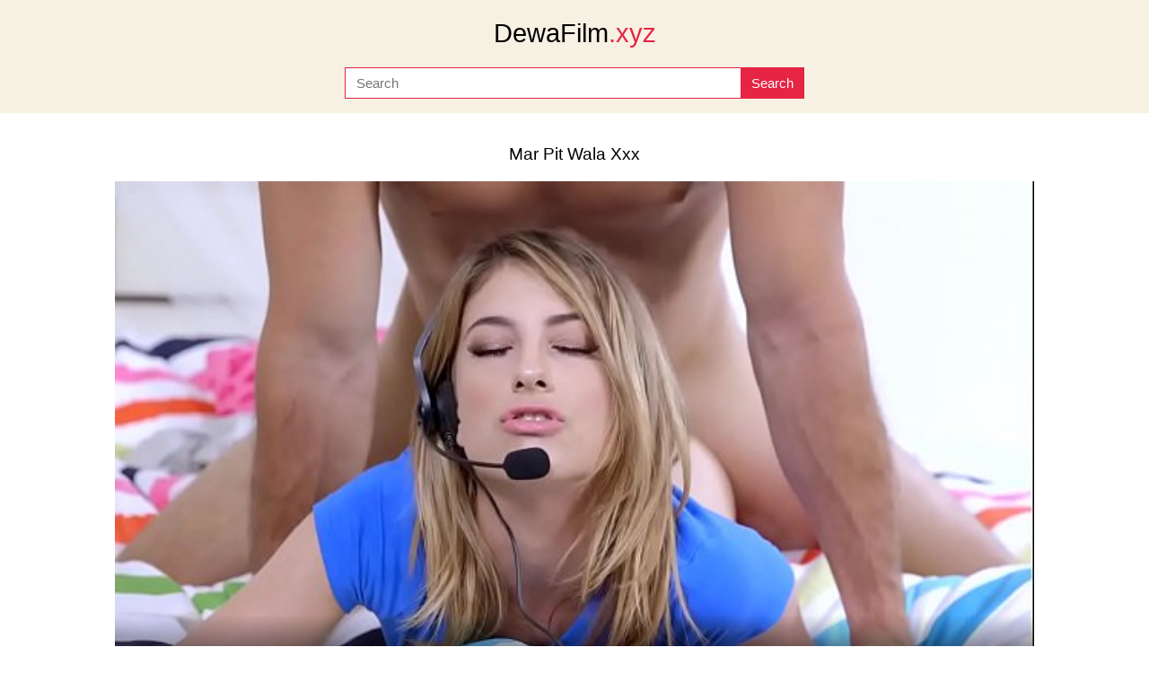

--- FILE ---
content_type: text/html; charset=utf-8
request_url: https://dewafilm.xyz/video/mar-pit-wala-xxx
body_size: 5874
content:
<!DOCTYPE html>
<html lang="en">
<head>
    <title>Mar Pit Wala Xxx &middot; Download free xxx videos or watch online.</title>
    <meta http-equiv="Content-Type" content="text/html; charset=utf-8">
    <meta name="viewport" content="width=device-width, initial-scale=1, shrink-to-fit=no">
    <meta name="referrer" content="no-referrer">
    <meta name="clckd" content="0c55b827446ada040689ccde29552571">
    <link rel="shortcut icon" href="/favicon.png" type="image/png">
    <link rel="icon" href="/favicon.png" type="image/png">
    <link rel="icon" href="/favicon.ico" type="image/x-icon">
    
    <meta name="description" content="Mar Pit Wala Xxx Full XXX Videos, Porn HD, Free XXX Clips, HQ Sex Tube, Best Xvideos">
    <meta property="og:url" content="https://dewafilm.xyz/video/mar-pit-wala-xxx">
    <meta property="og:title" content="Mar Pit Wala Xxx &middot; Download free xxx videos or watch online.">
    <meta property="og:description" content="Mar Pit Wala Xxx Full XXX Videos, Porn HD, Free XXX Clips, HQ Sex Tube, Best Xvideos">
    <meta property="og:image" content="https://dewafilm.xyz/images/27/27777483.jpg">
    <meta property="og:type" content="video.other">
    <meta property="video:duration" content="459">
    <meta property="og:video:type" content="video/mp4">
    <meta property="og:video:width" content="1280">
    <meta property="og:video:height" content="720">
    <meta property="video:tag" content="Brazzers">
    <meta property="video:tag" content="Video">
    <meta property="video:tag" content="Sex">
    <meta property="video:tag" content="Game">
    <meta property="video:tag" content="Xxx Videos">
    <meta property="video:tag" content="Kristen">
    <meta property="video:tag" content="Xxxvideo">
    <meta property="video:tag" content="Slut">
    <meta property="video:tag" content="Games">
    <meta property="video:tag" content="Fucking">
    

    <meta name="theme-color" content="#E62443">
    <style type="text/css">
        :root {
            --primary: #E62443;
            --bg-header: #f7f1e3;
        }
    </style>
    <link rel="stylesheet" type="text/css" href="/style.css?v=9">
</head>
<body>
    <header>
        <a class="logo" href="/" title="dewafilm.xyz">DewaFilm<span>.xyz</span></a>
        <form action="/" method="post">
            <input type="search" name="q" placeholder="Search" area-label="Search" maxlength="75" required="required">
            <input type="submit" name="submit" area-label="Submit" value="Search">
        </form>
    </header>
    <main role="main">
        
            <div style="text-align: center; padding-top: 1rem;">
                <script data-cfasync="false" type="text/javascript" src="//bullionglidingscuttle.com/lv/esnk/1941853/code.js" async id="__clb-1941853"></script>
            </div>
        
        
        

    <div class="container">
        <h1 class="center" title="Mar Pit Wala Xxx">Mar Pit Wala Xxx</h1>
        


        <video title="Mar Pit Wala Xxx" poster="/images/27/27777483.jpg" controls>
            <source src="/media/27777483.mp4" type="video/mp4">
            Your browser does not support the video tag.
        </video>

        <div class="share">
            <p>Share on</p>
            <a target="_blank" href="https://twitter.com/intent/tweet?text=https%3A//dewafilm.xyz/video/mar-pit-wala-xxx%3Futm_source%3Dtw" style="background-color: #1DA1F2">Twitter</a>
            <a target="_blank" href="https://t.me/share/url?url=https%3A//dewafilm.xyz/video/mar-pit-wala-xxx%3Futm_source%3Dtg&amp;text=Mar Pit Wala Xxx" style="background-color: #0088CC">Telegram</a>
        </div>

        <div class="about">
            <b>Brazzers - Kristen Scott --- Full Video At Brazzers.Xxx</b>
            <p>Views: 44,455,437</p>
            <p>Length: 07:39</p>
        </div>

        <div class="links">
            
                <a href="/tags/brazzers" title="Brazzers">Brazzers</a>
            
                <a href="/tags/video" title="Video">Video</a>
            
                <a href="/tags/sex" title="Sex">Sex</a>
            
                <a href="/tags/game" title="Game">Game</a>
            
                <a href="/tags/xxx-videos" title="Xxx Videos">Xxx Videos</a>
            
                <a href="/tags/kristen" title="Kristen">Kristen</a>
            
                <a href="/tags/xxxvideo" title="Xxxvideo">Xxxvideo</a>
            
                <a href="/tags/slut" title="Slut">Slut</a>
            
                <a href="/tags/games" title="Games">Games</a>
            
                <a href="/tags/fucking" title="Fucking">Fucking</a>
            
        </div>

        
            <div style="text-align: center;">
                <script data-cfasync="false" type="text/javascript" src="//bullionglidingscuttle.com/lv/esnk/1941771/code.js" async id="__clb-1941771"></script>
            </div>
        

        
            <h2 class="center" title="Comments">Comments</h2>
            <div class="comments">
                
                    <div class="comment">
                        <p class="user">M Chik</p>
                        <p class="text">Can someone please help me to get my first joined to act same!!0729101904</p>
                        <p class="date">5 years ago</p>
                    </div>
                
                    <div class="comment">
                        <p class="user">Forkmyass</p>
                        <p class="text">Nice sex</p>
                        <p class="date">5 years ago</p>
                    </div>
                
                    <div class="comment">
                        <p class="user">So Fudendo Bem Gt</p>
                        <p class="text">gostosa mas que delicia de buceta</p>
                        <p class="date">5 years ago</p>
                    </div>
                
                    <div class="comment">
                        <p class="user">Fmgc82</p>
                        <p class="text">6:10 - 6:30</p>
                        <p class="date">5 years ago</p>
                    </div>
                
                    <div class="comment">
                        <p class="user">Alienrosa</p>
                        <p class="text">Que delícia</p>
                        <p class="date">5 years ago</p>
                    </div>
                
                    <div class="comment">
                        <p class="user">Rosco0811</p>
                        <p class="text">Que bonita eres Kristen Scott</p>
                        <p class="date">5 years ago</p>
                    </div>
                
                    <div class="comment">
                        <p class="user">Vyxen Net</p>
                        <p class="text">nice horny video</p>
                        <p class="date">5 years ago</p>
                    </div>
                
                    <div class="comment">
                        <p class="user">Paullo 1968</p>
                        <p class="text">Meu fone de ouvido quebrou se alguma alma caridosa estiver disposto a mandar um fone eu moro em Belém (PARÁ) rua nova 555 entre estrela e timbo</p>
                        <p class="date">5 years ago</p>
                    </div>
                
                    <div class="comment">
                        <p class="user">You Dont Wanna Know</p>
                        <p class="text">Quem é ele?</p>
                        <p class="date">6 years ago</p>
                    </div>
                
            </div>
        
    </div>

    
        <h2 class="center" title="Related videos">Related videos</h2>
        <div class="grid">
            
                <div class="item">
                    <a href="/video/pure-xxx" title="Pure Xxx">
                        <div class="thumb">
                            <img class="thumb" src="/images/11/11792177.jpg" loading="lazy" alt="Pure Xxx">
                            <div class="time">13:03</div>
                        </div>
                        <div class="title">Pure Xxx</div>
                    </a>
                    <div class="subtitle">PURE XXX FILMS Athina Loves the Gym</div>
                </div>
            
                <div class="item">
                    <a href="/video/gay-xxx" title="Gay Xxx">
                        <div class="thumb">
                            <img class="thumb" src="/images/35/35271735.jpg" loading="lazy" alt="Gay Xxx">
                            <div class="time">08:00</div>
                        </div>
                        <div class="title">Gay Xxx</div>
                    </a>
                    <div class="subtitle">gay boys dick porn xxx Big Boy Underwear</div>
                </div>
            
                <div class="item">
                    <a href="/video/xxx-mom" title="Xxx Mom">
                        <div class="thumb">
                            <img class="thumb" src="/images/36/36742009.jpg" loading="lazy" alt="Xxx Mom">
                            <div class="time">05:30</div>
                        </div>
                        <div class="title">Xxx Mom</div>
                    </a>
                    <div class="subtitle">www.SEXMEX.xxx - Charlie and his stp mom share the same bed in a hotel during a trip</div>
                </div>
            
                <div class="item">
                    <a href="/video/xxx-family" title="Xxx Family">
                        <div class="thumb">
                            <img class="thumb" src="/images/36/36503189.jpg" loading="lazy" alt="Xxx Family">
                            <div class="time">08:00</div>
                        </div>
                        <div class="title">Xxx Family</div>
                    </a>
                    <div class="subtitle">Daddy mails chum&#39; playfellow&#39;s daughter xxx Weird Family Sex Science</div>
                </div>
            
                <div class="item">
                    <a href="/video/xx-video-porno-xxx-xxxwww-marathi" title="Xx Video Porno Xxx Xxxwww Marathi">
                        <div class="thumb">
                            <img class="thumb" src="/images/36/36981475.jpg" loading="lazy" alt="Xx Video Porno Xxx Xxxwww Marathi">
                            <div class="time">03:04</div>
                        </div>
                        <div class="title">Xx Video Porno Xxx Xxxwww Marathi</div>
                    </a>
                    <div class="subtitle">Xxx my video</div>
                </div>
            
                <div class="item">
                    <a href="/video/hd-video-xxx-xxxwww" title="Hd Video Xxx Xxxwww">
                        <div class="thumb">
                            <img class="thumb" src="/images/15/15092681.jpg" loading="lazy" alt="Hd Video Xxx Xxxwww">
                            <div class="time">04:21</div>
                        </div>
                        <div class="title">Hd Video Xxx Xxxwww</div>
                    </a>
                    <div class="subtitle">Indian Wife Sonia In Shalwar Suir Strips Naked Hardcore XXX Fuck</div>
                </div>
            
                <div class="item">
                    <a href="/video/mom-xxx" title="Mom Xxx">
                        <div class="thumb">
                            <img class="thumb" src="/images/51/51077215.jpg" loading="lazy" alt="Mom Xxx">
                            <div class="time">08:18</div>
                        </div>
                        <div class="title">Mom Xxx</div>
                    </a>
                    <div class="subtitle">MOM and BROTHER punish SISTER- Bunny Colby</div>
                </div>
            
                <div class="item">
                    <a href="/video/indian-maa-beta-xxx-sexy-hindi-movies" title="Indian Maa Beta Xxx Sexy Hindi Movies">
                        <div class="thumb">
                            <img class="thumb" src="/images/51/51443381.jpg" loading="lazy" alt="Indian Maa Beta Xxx Sexy Hindi Movies">
                            <div class="time">14:12</div>
                        </div>
                        <div class="title">Indian Maa Beta Xxx Sexy Hindi Movies</div>
                    </a>
                    <div class="subtitle">Desi maid molested, tied, tortured and forced to fuck her master no mercy dirty hindi audio chudai leaked scandal bollywood xxx taboo sextape POV Indian</div>
                </div>
            
                <div class="item">
                    <a href="/video/tamil-xxx" title="Tamil Xxx">
                        <div class="thumb">
                            <img class="thumb" src="/images/56/56123917.jpg" loading="lazy" alt="Tamil Xxx">
                            <div class="time">05:01</div>
                        </div>
                        <div class="title">Tamil Xxx</div>
                    </a>
                    <div class="subtitle">desi Indian telugu couple fucking on the floor</div>
                </div>
            
                <div class="item">
                    <a href="/video/%E0%A4%B9%E0%A4%BF%E0%A4%82%E0%A4%A6%E0%A5%80-xxx" title="हिंदी Xxx">
                        <div class="thumb">
                            <img class="thumb" src="/images/54/54154729.jpg" loading="lazy" alt="हिंदी Xxx">
                            <div class="time">06:27</div>
                        </div>
                        <div class="title">हिंदी Xxx</div>
                    </a>
                    <div class="subtitle">दोस्त की बहेन को खेत मे ले जा के चोदा हिंदी मे अश्लील</div>
                </div>
            
                <div class="item">
                    <a href="/video/www-xxx" title="Www Xxx">
                        <div class="thumb">
                            <img class="thumb" src="/images/41/41385237.jpg" loading="lazy" alt="Www Xxx">
                            <div class="time">10:09</div>
                        </div>
                        <div class="title">Www Xxx</div>
                    </a>
                    <div class="subtitle">cambodian and thai 18 yr teen fucked by bbc crew</div>
                </div>
            
                <div class="item">
                    <a href="/video/puja-hot-sex-video-xxx-new-sexy" title="Puja Hot Sex Video Xxx New Sexy">
                        <div class="thumb">
                            <img class="thumb" src="/images/40/40908071.jpg" loading="lazy" alt="Puja Hot Sex Video Xxx New Sexy">
                            <div class="time">11:05</div>
                        </div>
                        <div class="title">Puja Hot Sex Video Xxx New Sexy</div>
                    </a>
                    <div class="subtitle">Outdoor teen girl Puja Gupta fucking</div>
                </div>
            
                <div class="item">
                    <a href="/video/passion-hd-beauty-xxx-cumshot" title="Passion Hd Beauty Xxx Cumshot">
                        <div class="thumb">
                            <img class="thumb" src="/images/35/35242591.jpg" loading="lazy" alt="Passion Hd Beauty Xxx Cumshot">
                            <div class="time">08:00</div>
                        </div>
                        <div class="title">Passion Hd Beauty Xxx Cumshot</div>
                    </a>
                    <div class="subtitle">Twistys - (Sunny Leone) starring at Sunny Side Up</div>
                </div>
            
                <div class="item">
                    <a href="/video/indian-desi-xxx" title="Indian Desi Xxx">
                        <div class="thumb">
                            <img class="thumb" src="/images/48/48416881.jpg" loading="lazy" alt="Indian Desi Xxx">
                            <div class="time">13:33</div>
                        </div>
                        <div class="title">Indian Desi Xxx</div>
                    </a>
                    <div class="subtitle">School teacher and student class room fucking indian desi girl</div>
                </div>
            
                <div class="item">
                    <a href="/video/xxx-with-samantha-sainth" title="Xxx With Samantha Sainth">
                        <div class="thumb">
                            <img class="thumb" src="/images/32/32194939.jpg" loading="lazy" alt="Xxx With Samantha Sainth">
                            <div class="time">07:26</div>
                        </div>
                        <div class="title">Xxx With Samantha Sainth</div>
                    </a>
                    <div class="subtitle">Sherry Cortney and Samantha get acquainted</div>
                </div>
            
                <div class="item">
                    <a href="/video/indian-hijra-xxx" title="Indian Hijra Xxx">
                        <div class="thumb">
                            <img class="thumb" src="/images/50/50545843.jpg" loading="lazy" alt="Indian Hijra Xxx">
                            <div class="time">02:20</div>
                        </div>
                        <div class="title">Indian Hijra Xxx</div>
                    </a>
                    <div class="subtitle">Pakistani lady police fucked in Webcam clearly Hindi audio part 1</div>
                </div>
            
                <div class="item">
                    <a href="/video/dehati-xxx-hindi" title="Dehati Xxx Hindi">
                        <div class="thumb">
                            <img class="thumb" src="/images/42/42519791.jpg" loading="lazy" alt="Dehati Xxx Hindi">
                            <div class="time">06:41</div>
                        </div>
                        <div class="title">Dehati Xxx Hindi</div>
                    </a>
                    <div class="subtitle">Mommy &amp; Step-Son Share a Couch -verified profile milf blowjob brunette amateur bj busty shaved-pussy mom sleeping surprise mother couch big-tits taboo shocked fondle face-fuck</div>
                </div>
            
                <div class="item">
                    <a href="/video/dubai-muslim-xxx" title="Dubai Muslim Xxx">
                        <div class="thumb">
                            <img class="thumb" src="/images/54/54967681.jpg" loading="lazy" alt="Dubai Muslim Xxx">
                            <div class="time">15:22</div>
                        </div>
                        <div class="title">Dubai Muslim Xxx</div>
                    </a>
                    <div class="subtitle">Arabian beauty doing blowjob...</div>
                </div>
            
                <div class="item">
                    <a href="/video/naughty-american-moms-xxx" title="Naughty American Moms Xxx">
                        <div class="thumb">
                            <img class="thumb" src="/images/23/23784376.jpg" loading="lazy" alt="Naughty American Moms Xxx">
                            <div class="time">12:26</div>
                        </div>
                        <div class="title">Naughty American Moms Xxx</div>
                    </a>
                    <div class="subtitle">Busty milf Mia Jones loves stripping off for you</div>
                </div>
            
                <div class="item">
                    <a href="/video/bf-xxx-hindi-desi" title="Bf Xxx Hindi Desi">
                        <div class="thumb">
                            <img class="thumb" src="/images/26/26146237.jpg" loading="lazy" alt="Bf Xxx Hindi Desi">
                            <div class="time">02:50</div>
                        </div>
                        <div class="title">Bf Xxx Hindi Desi</div>
                    </a>
                    <div class="subtitle">VID-20170129-WA0013</div>
                </div>
            
                <div class="item">
                    <a href="/video/www-xxx-hindi-indian" title="Www Xxx Hindi Indian">
                        <div class="thumb">
                            <img class="thumb" src="/images/55/55188705.jpg" loading="lazy" alt="Www Xxx Hindi Indian">
                            <div class="time">10:11</div>
                        </div>
                        <div class="title">Www Xxx Hindi Indian</div>
                    </a>
                    <div class="subtitle">Randi Indian Girl Hardcore Fucked in Hotel</div>
                </div>
            
                <div class="item">
                    <a href="/video/morning-sex-romantic-xxx" title="Morning Sex Romantic Xxx">
                        <div class="thumb">
                            <img class="thumb" src="/images/30/30311969.jpg" loading="lazy" alt="Morning Sex Romantic Xxx">
                            <div class="time">14:47</div>
                        </div>
                        <div class="title">Morning Sex Romantic Xxx</div>
                    </a>
                    <div class="subtitle">Dane Jones Deepthroat blowjob public doggystyle and facial for blonde babe</div>
                </div>
            
                <div class="item">
                    <a href="/video/odisha-real-odia-xxx" title="Odisha Real Odia Xxx">
                        <div class="thumb">
                            <img class="thumb" src="/images/38/38298637.jpg" loading="lazy" alt="Odisha Real Odia Xxx">
                            <div class="time">02:44</div>
                        </div>
                        <div class="title">Odisha Real Odia Xxx</div>
                    </a>
                    <div class="subtitle">Talcher odia gay masti in forest</div>
                </div>
            
                <div class="item">
                    <a href="/video/bf-xxx-hindi-indian" title="Bf Xxx Hindi Indian">
                        <div class="thumb">
                            <img class="thumb" src="/images/56/56355489.jpg" loading="lazy" alt="Bf Xxx Hindi Indian">
                            <div class="time">07:54</div>
                        </div>
                        <div class="title">Bf Xxx Hindi Indian</div>
                    </a>
                    <div class="subtitle">Fucking without mood</div>
                </div>
            
        </div>
    

        
        
            <h2 class="center">Trends</h2>
            <div class="links links-center">
                
                    <a href="/video/%E0%A4%A6%E0%A5%87%E0%A4%B9%E0%A4%BE%E0%A4%A4%E0%A5%80-%E0%A4%B8%E0%A5%87%E0%A4%95%E0%A5%8D%E0%A4%B8-deva-film-chut-ki-chudai" title="देहाती सेक्स Deva Film Chut Ki Chudai">देहाती सेक्स Deva Film Chut Ki Chudai</a>
                
                    <a href="/video/%E0%A4%B8%E0%A5%87%E0%A4%95%E0%A5%8D%E0%A4%B8-%E0%A4%B5%E0%A5%80%E0%A4%A1%E0%A4%BF%E0%A4%AF%E0%A5%8B-%E0%A4%9A%E0%A4%BE%E0%A4%B2%E0%A5%82-%E0%A4%B9%E0%A5%8B%E0%A4%A8%E0%A4%BE-%E0%A4%9A%E0%A4%BE%E0%A4%B9%E0%A4%BF%E0%A4%8F-%E0%A4%B8%E0%A5%87%E0%A4%95%E0%A5%8D%E0%A4%B8-%E0%A4%B5%E0%A5%80%E0%A4%A1%E0%A4%BF%E0%A4%AF%E0%A5%8B-%E0%A4%AF%E0%A5%82%E0%A4%9F%E0%A5%8D%E0%A4%AF%E0%A5%82%E0%A4%AC-%E0%A4%B8%E0%A5%87%E0%A4%95%E0%A5%8D%E0%A4%B8%E0%A5%80%E0%A4%95%E0%A5%8D%E0%A4%B8%E0%A4%BE%E0%A4%95%E0%A5%8D%E0%A4%B8%E0%A4%BE%E0%A4%B8%E0%A5%80" title="सेक्स वीडियो चालू होना चाहिए सेक्स वीडियो यूट्यूब सेक्सीक्साक्सासी">सेक्स वीडियो चालू होना चाहिए सेक्स वीडियो यूट्यूब सेक्सीक्साक्सासी</a>
                
                    <a href="/video/xxxbf-y-hot" title="Xxxbf Y Hot">Xxxbf Y Hot</a>
                
                    <a href="/video/moti-moti-orat-bbw" title="Moti Moti Orat Bbw">Moti Moti Orat Bbw</a>
                
                    <a href="/video/all-black-compoz" title="All Black Compoz">All Black Compoz</a>
                
                    <a href="/video/teen-ladki-ladki-chut-maarte-hue" title="Teen Ladki Ladki Chut Maarte Hue">Teen Ladki Ladki Chut Maarte Hue</a>
                
                    <a href="/video/http-xmovix-net-en-movies-hd-720p-6328-unselfish-lover-html" title="Http Xmovix Net En Movies Hd 720P 6328 Unselfish Lover Html">Http Xmovix Net En Movies Hd 720P 6328 Unselfish Lover Html</a>
                
                    <a href="/video/xxxxxxxxxxxxxxxxxxxxxxxxxxxxxxxxxxxxxxxxx-%E0%A4%B5%E0%A5%80%E0%A4%A1%E0%A4%BF%E0%A4%AF%E0%A5%8B-%E0%A4%B5%E0%A5%80%E0%A4%A1%E0%A4%BF%E0%A4%AF%E0%A5%8B" title="Xxxxxxxxxxxxxxxxxxxxxxxxxxxxxxxxxxxxxxxxx वीडियो वीडियो">Xxxxxxxxxxxxxxxxxxxxxxxxxxxxxxxxxxxxxxxxx वीडियो वीडियो</a>
                
                    <a href="/video/catun-xxx" title="Catun Xxx">Catun Xxx</a>
                
                    <a href="/video/desi-masa49-com-and-ved-2ahukewjz7d6np6ofaxuj-zgghrziafa4fbawegqibrab-and-u" title="Desi Masa49 Com And Ved 2Ahukewjz7D6Np6Ofaxuj Zgghrziafa4Fbawegqibrab And U">Desi Masa49 Com And Ved 2Ahukewjz7D6Np6Ofaxuj Zgghrziafa4Fbawegqibrab And U</a>
                
                    <a href="/video/sonam-kumari-xxx-video" title="Sonam Kumari Xxx Video">Sonam Kumari Xxx Video</a>
                
                    <a href="/video/xxx-video-2022-khasi" title="Xxx Video 2022 Khasi">Xxx Video 2022 Khasi</a>
                
                    <a href="/video/18-%E0%A4%B8%E0%A4%BE%E0%A4%B2-%E0%A4%95%E0%A5%80-%E0%A4%B2%E0%A4%A1%E0%A4%BC%E0%A4%95%E0%A5%80-%E0%A4%95%E0%A5%80-%E0%A4%B8%E0%A5%80%E0%A4%B2-%E0%A4%95%E0%A5%88%E0%A4%B8%E0%A5%87-%E0%A4%A4%E0%A5%8B%E0%A4%A1%E0%A4%BC%E0%A5%80-%E0%A4%9C%E0%A4%BE%E0%A4%A4%E0%A5%80-%E0%A4%B9%E0%A5%88-hd" title="18 साल की लड़की की सील कैसे तोड़ी जाती है Hd">18 साल की लड़की की सील कैसे तोड़ी जाती है Hd</a>
                
                    <a href="/video/gand-marne-bala-video" title="Gand Marne Bala Video">Gand Marne Bala Video</a>
                
                    <a href="/video/ome-tv-buka" title="Ome Tv Buka">Ome Tv Buka</a>
                
                    <a href="/video/rajai-xxx" title="Rajai Xxx">Rajai Xxx</a>
                
                    <a href="/video/sexy-video-pause" title="Sexy Video Pause">Sexy Video Pause</a>
                
                    <a href="/video/malayalam-sexy-xxx" title="Malayalam Sexy Xxx">Malayalam Sexy Xxx</a>
                
                    <a href="/video/kfina-mia" title="Kfina Mia">Kfina Mia</a>
                
                    <a href="/video/sleeping-sister" title="Sleeping Sister">Sleeping Sister</a>
                
                    <a href="/video/watch-and-download-xxxvideo-xxxvideo-xxx-videos-porn-vids-3gp-hd-2022" title="Watch And Download Xxxvideo Xxxvideo Xxx Videos Porn Vids 3Gp Hd 2022">Watch And Download Xxxvideo Xxxvideo Xxx Videos Porn Vids 3Gp Hd 2022</a>
                
                    <a href="/video/cartoon-sex" title="Cartoon Sex">Cartoon Sex</a>
                
                    <a href="/video/sexy-gujarati-bhabhi-and-husband-bhojpuri-movie" title="Sexy Gujarati Bhabhi And Husband Bhojpuri Movie">Sexy Gujarati Bhabhi And Husband Bhojpuri Movie</a>
                
                    <a href="/video/mia-khalifa-5-mint-xxx" title="Mia Khalifa 5 Mint Xxx">Mia Khalifa 5 Mint Xxx</a>
                
                    <a href="/video/%E0%A6%95%E0%A6%9A-%E0%A6%AE-%E0%A7%9F" title="কচ ম য়">কচ ম য়</a>
                
            </div>
        
        <h2 class="center">May be interesting</h2>
        <div class="links links-center">
            <a href="https://myhdxxx.com/" title="My HD XXX">My HD XXX</a>
            
                <a href="https://videozz.xyz/" title="Best Porno Videoz">Best Porno Videoz</a>
            
                <a href="https://pornboard.us/" title="Mobile Hd Porn">Mobile Hd Porn</a>
            
                <a href="https://porno18.site/" title="Porno 18+">Porno 18+</a>
            
                <a href="https://xnxxx.xyz/" title="Video Xnxxx 2020">Video Xnxxx 2020</a>
            
                <a href="https://avxxx.site/" title="Jav Hd Xxx">Jav Hd Xxx</a>
            
                <a href="https://trendvideo.xyz/" title="Porn Trends">Porn Trends</a>
            
        </div>
    </main>
    <footer>
        <a href="/newest" title="New videos">New videos</a> &middot;
        <a href="/popular" title="Popular videos">Popular videos</a> &middot;
        <a href="/tags/" title="Popular Tags">Tags</a> &middot;
        <a href="#" title="Up">Up</a>
        <p>All models appearing on this website are 18 years or older.</p>
        <p>
            &copy; <a href="/" title="dewafilm.xyz">dewafilm.xyz</a> &middot;
            <a href="/2257" title="18 U.S.C. § 2257 Compliance Statement">18 U.S.C. § 2257</a>
        </p>
    </footer>
    
        <script data-cfasync="false" type="text/javascript" src="//holahupa.com/t/9/fret/meow4/1941517/7449f7ac.js"></script>
    
    <script type="baf0248c5e2c26ac3bb6a2e5-text/javascript">
    new Image().src = "//counter.yadro.ru/hit?r"+
    escape(document.referrer)+((typeof(screen)=="undefined")?"":
    ";s"+screen.width+"*"+screen.height+"*"+(screen.colorDepth?
    screen.colorDepth:screen.pixelDepth))+";u"+escape(document.URL)+
    ";h"+escape(document.title.substring(0,150))+
    ";"+Math.random();</script>
<script src="/cdn-cgi/scripts/7d0fa10a/cloudflare-static/rocket-loader.min.js" data-cf-settings="baf0248c5e2c26ac3bb6a2e5-|49" defer></script></body>
</html>